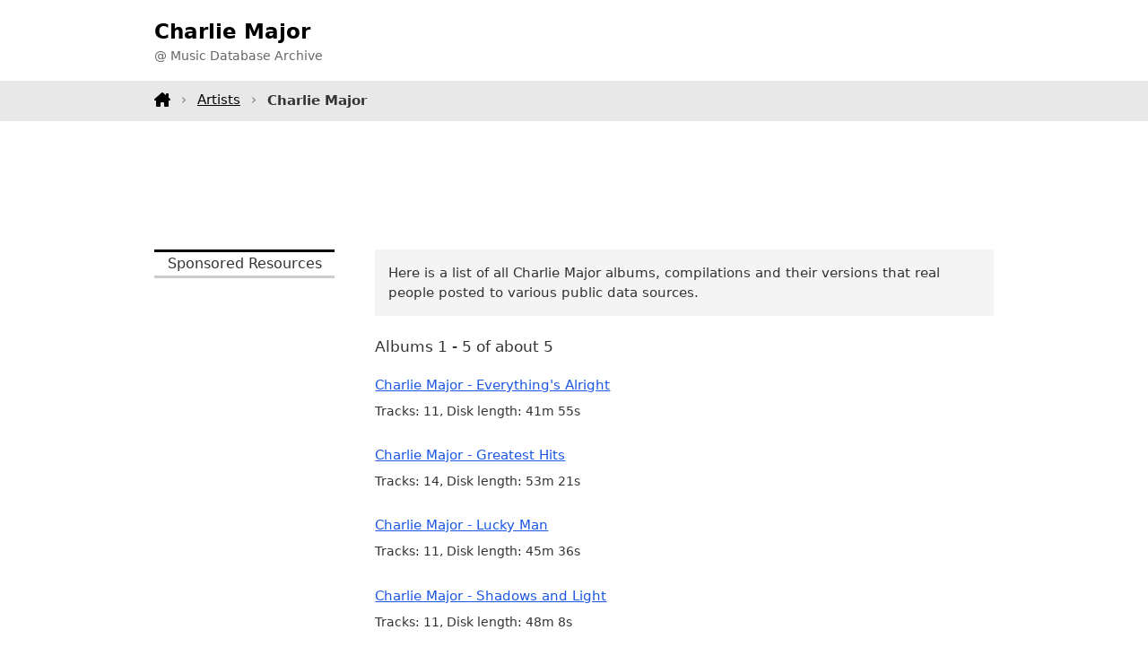

--- FILE ---
content_type: text/html;charset=utf-8
request_url: https://www.tagtuner.com/music/albums/Charlie-Major/
body_size: 1983
content:
<!DOCTYPE html><html xmlns="http://www.w3.org/1999/xhtml" xml:lang="en" lang="en"><head><title>Charlie Major Music Albums  - Music Database</title><meta http-equiv="Content-Type" content="text/html; charset=utf-8"><meta name="viewport" content="width=device-width,initial-scale=1"><meta name="description" content="All Charlie Major albums released"/><link rel="canonical" href="https://www.tagtuner.com/music/albums/Charlie-Major/" /><link href="/music/dir.layout.css" rel="stylesheet" type="text/css" media="screen" /><script type="text/javascript" src="/music/api.001.js"></script></head><body><header><div class="container d-flex h100"><div class="logo"><h1>Charlie Major</h1><p>@ Music Database Archive</p></div></div></header><nav><div class="container menu"><a class="home" href="/music/"></a><a href="/music/artists/">Artists</a><strong>Charlie Major</strong></div></nav><div class="container topchik"><div class="gad1"><script async src="https://pagead2.googlesyndication.com/pagead/js/adsbygoogle.js?client=ca-pub-5005172880573656"
     crossorigin="anonymous"></script>
<!-- m-artist-top -->
<ins class="adsbygoogle"
     style="display:block;height:90px"
     data-ad-client="ca-pub-5005172880573656"
     data-ad-slot="2562533247"
     data-ad-format="horizontal"
     data-full-width-responsive="true"></ins>
<script>
     (adsbygoogle = window.adsbygoogle || []).push({});
</script></div></div><div class="container mb-3"><div class="row"><div class="doblev"><p class="h">Sponsored Resources</p><script async src="https://pagead2.googlesyndication.com/pagead/js/adsbygoogle.js?client=ca-pub-5005172880573656"
     crossorigin="anonymous"></script>
<!-- m-artist-left-fixed -->
<ins class="adsbygoogle"
     style="display:inline-block;width:220px;height:900px"
     data-ad-client="ca-pub-5005172880573656"
     data-ad-slot="5606614501"></ins>
<script>
     (adsbygoogle = window.adsbygoogle || []).push({});
</script></div><div class="body"><div><p class="note">Here is a list of all Charlie Major albums, compilations and their versions that real people posted to various public data sources.</p><p class="content">Albums 1 - 5 of about 5</p><div class="artist-albums"><div class="level1"><a class="title" href="/music/albums/Charlie-Major/Everything%27s-Alright/album-v21789e4">Charlie Major - Everything's Alright</a><p class="stat">Tracks: 11, Disk length: 41m&nbsp;55s</p></div><div class="level1"><a class="title" href="/music/albums/Charlie-Major/Greatest-Hits/album-v217a008">Charlie Major - Greatest Hits</a><p class="stat">Tracks: 14, Disk length: 53m&nbsp;21s</p></div><div class="level1"><a class="title" href="/music/albums/Charlie-Major/Lucky-Man/album-v217d623">Charlie Major - Lucky Man</a><p class="stat">Tracks: 11, Disk length: 45m&nbsp;36s</p></div><div class="level1"><a class="title" href="/music/albums/Charlie-Major/Shadows-and-Light/album-v2185fce">Charlie Major - Shadows and Light</a><p class="stat">Tracks: 11, Disk length: 48m&nbsp;8s</p></div><div class="level1"><a class="title" href="/music/albums/Charlie-Major/The-Other-Side/album-v218281f">Charlie Major - The Other Side</a><p class="stat">Tracks: 10, Disk length: 37m&nbsp;11s</p></div></div><div class="hvtoroi"><div class="gad1"><script async src="https://pagead2.googlesyndication.com/pagead/js/adsbygoogle.js?client=ca-pub-5005172880573656"
     crossorigin="anonymous"></script>
<!-- m-album-body -->
<ins class="adsbygoogle"
     style="display:block"
     data-ad-client="ca-pub-5005172880573656"
     data-ad-slot="5515999647"
     data-ad-format="auto"
     data-full-width-responsive="true"></ins>
<script>
     (adsbygoogle = window.adsbygoogle || []).push({});
</script></div></div><p class="dnote">Please note that: we do not provide any Charlie Major <strong>music downloads</strong>, have no any <strong>mp3 music</strong> including <strong>music samples</strong> and <strong>music ringtones</strong>, and can not assist you where to <strong>buy music CDs</strong> and <strong>used CDs</strong>. You can search for it on <strong>music sites</strong> all over the Internet or visit one of our advertisers. We appreciate any ideas and comments about this experimental music database.</p><div class="same-count"><div class="header">Other artists who also have 5 albums in the database:</div><div class="list"><div class="cel"><a href="/music/albums/Town-and-Country/">Town and Country</a></div><div class="cel"><a href="/music/albums/Blanche/">Blanche</a></div><div class="cel"><a href="/music/albums/DNTEL/">DNTEL</a></div><div class="cel"><a href="/music/albums/Dozer/">Dozer</a></div><div class="cel"><a href="/music/albums/Various-_/">Various -</a></div><div class="cel"><a href="/music/albums/Jill-Morris/">Jill Morris</a></div><div class="cel"><a href="/music/albums/Tidy-Boys/">Tidy Boys</a></div><div class="cel"><a href="/music/albums/Alex-Whitmore/">Alex Whitmore</a></div><div class="cel"><a href="/music/albums/Golec-Orkiestra/">Golec Orkiestra</a></div><div class="cel"><a href="/music/albums/Departure-Lounge/">Departure Lounge</a></div><div class="cel"><a href="/music/albums/Renee-Olstead/">Renee Olstead</a></div><div class="cel"><a href="/music/albums/Brian-McComas/">Brian McComas</a></div></div></div></div></div></div></div><footer><div class="container"><div class="row"><div>This is the beta version of a searchable music database and it is incomplete yet. All logos and trademarks in this site are property of their respective owners. If you have any suggestions or comments, please <a href="/music/feedback.jsp">contact&nbsp;us</a>. Copyright &copy; 2006 <a title="Audio tag editor software project" href="https://www.tagtuner.com">TagTuner.com</a> All rights reserved. <a href="https://www.tagtuner.com/privacy.php">Privacy Policy</a> | <a href="https://www.tagtuner.com/terms.php">Terms of Use</a></div></div></div></footer></body></html>

--- FILE ---
content_type: text/html; charset=utf-8
request_url: https://www.google.com/recaptcha/api2/aframe
body_size: 266
content:
<!DOCTYPE HTML><html><head><meta http-equiv="content-type" content="text/html; charset=UTF-8"></head><body><script nonce="unmOPd2drGT71UFC-tnVAw">/** Anti-fraud and anti-abuse applications only. See google.com/recaptcha */ try{var clients={'sodar':'https://pagead2.googlesyndication.com/pagead/sodar?'};window.addEventListener("message",function(a){try{if(a.source===window.parent){var b=JSON.parse(a.data);var c=clients[b['id']];if(c){var d=document.createElement('img');d.src=c+b['params']+'&rc='+(localStorage.getItem("rc::a")?sessionStorage.getItem("rc::b"):"");window.document.body.appendChild(d);sessionStorage.setItem("rc::e",parseInt(sessionStorage.getItem("rc::e")||0)+1);localStorage.setItem("rc::h",'1769105491615');}}}catch(b){}});window.parent.postMessage("_grecaptcha_ready", "*");}catch(b){}</script></body></html>